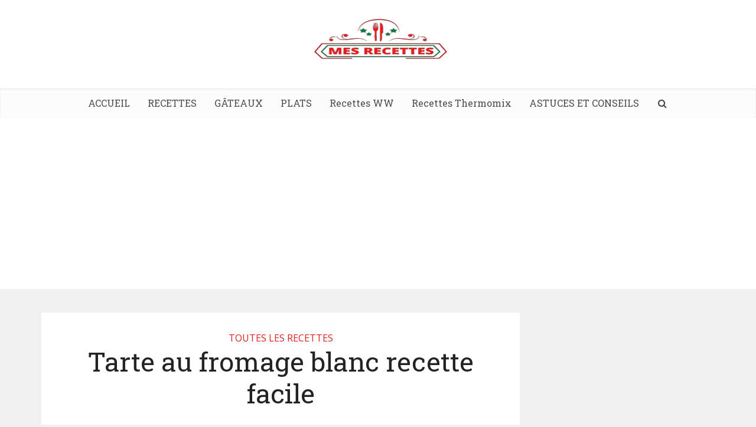

--- FILE ---
content_type: text/html; charset=utf-8
request_url: https://www.google.com/recaptcha/api2/aframe
body_size: 267
content:
<!DOCTYPE HTML><html><head><meta http-equiv="content-type" content="text/html; charset=UTF-8"></head><body><script nonce="G0FUQ6bD_oqY3AIr67dyYA">/** Anti-fraud and anti-abuse applications only. See google.com/recaptcha */ try{var clients={'sodar':'https://pagead2.googlesyndication.com/pagead/sodar?'};window.addEventListener("message",function(a){try{if(a.source===window.parent){var b=JSON.parse(a.data);var c=clients[b['id']];if(c){var d=document.createElement('img');d.src=c+b['params']+'&rc='+(localStorage.getItem("rc::a")?sessionStorage.getItem("rc::b"):"");window.document.body.appendChild(d);sessionStorage.setItem("rc::e",parseInt(sessionStorage.getItem("rc::e")||0)+1);localStorage.setItem("rc::h",'1769163091901');}}}catch(b){}});window.parent.postMessage("_grecaptcha_ready", "*");}catch(b){}</script></body></html>

--- FILE ---
content_type: text/css
request_url: https://mesrecettesfaciles.net/wp-content/uploads/maxmegamenu/style.css?ver=653b36
body_size: -481
content:
@charset "UTF-8";

/** THIS FILE IS AUTOMATICALLY GENERATED - DO NOT MAKE MANUAL EDITS! **/
/** Custom CSS should be added to Mega Menu > Menu Themes > Custom Styling **/

.mega-menu-last-modified-1750211523 { content: 'Wednesday 18th June 2025 01:52:03 UTC'; }

.wp-block {}

--- FILE ---
content_type: application/javascript; charset=utf-8
request_url: https://fundingchoicesmessages.google.com/f/AGSKWxUaHrGRgmQzAc-g5Y8dBXjluppnsWAf9rqEIJVi8gYqjJMLguw7s5sOUPtWL6K8JQvCr1-SsDE-BZJvJP_piDVAU3uU7vZlvoFzyawLJYrGVpacRuyDe4gIwcywhRJw_7xQlAuqFkYfCeTfLGyYAtdTyb0KMjDxDWckLvma0xZEKQcbsWV-7GNnTl-q/__adverts//css/ads-/ad/sponsored-.at/ads//utep_ad.js
body_size: -1289
content:
window['e0b296d2-2fb3-476b-ad69-d5d81e86adc8'] = true;